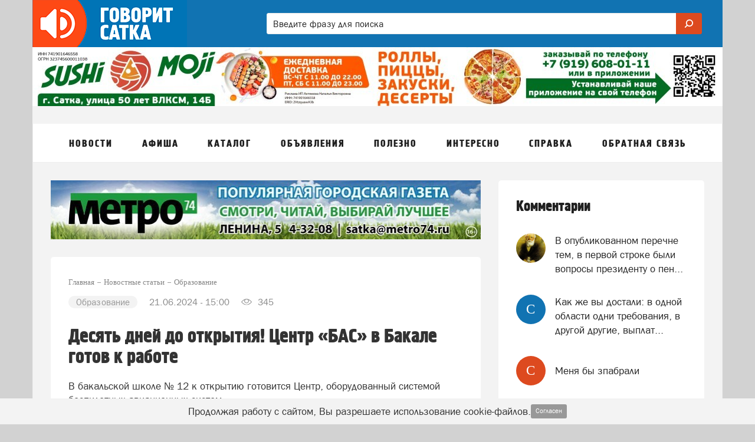

--- FILE ---
content_type: image/svg+xml
request_url: https://govoritsatka.ru/images/interface/app/android.svg
body_size: 8257
content:
<?xml version="1.0" encoding="utf-8"?>
<!-- Generator: Adobe Illustrator 21.0.2, SVG Export Plug-In . SVG Version: 6.00 Build 0)  -->
<svg version="1.1" id="Layer_1" xmlns="http://www.w3.org/2000/svg" xmlns:xlink="http://www.w3.org/1999/xlink" x="0px" y="0px"
	 viewBox="0 0 171 42" style="enable-background:new 0 0 171 42;" xml:space="preserve">
<style type="text/css">
	.st0{fill:#F3F3F3;}
	.st1{fill:none;}
	.st2{fill:url(#SVGID_1_);}
	.st3{fill:url(#SVGID_2_);}
	.st4{fill:url(#SVGID_3_);}
	.st5{fill:url(#SVGID_4_);}
	.st6{fill:#E1E1E1;}
	.st7{fill:#5E676B;}
</style>
<path class="st0" d="M165.3,0H5.7C2.6,0,0,2.6,0,5.7v30.7C0,39.4,2.6,42,5.7,42h159.7c3.1,0,5.7-2.6,5.7-5.7V5.7
	C171,2.6,168.4,0,165.3,0z"/>
<g>
	<polygon class="st1" points="23.6,21.8 27,18.4 27,18.4 23.6,21.8 12.7,10.9 12.7,10.9 23.6,21.8 12.7,32.7 12.7,32.7 23.6,21.8 
		27.1,25.2 27.1,25.2 	"/>
	
		<linearGradient id="SVGID_1_" gradientUnits="userSpaceOnUse" x1="501.2729" y1="-476.1579" x2="486.856" y2="-485.1805" gradientTransform="matrix(0.7071 0.7071 -0.7071 0.7071 -669.8242 3.1571)">
		<stop  offset="0" style="stop-color:#D6FFA1"/>
		<stop  offset="0.3264" style="stop-color:#93E2A7"/>
		<stop  offset="1" style="stop-color:#00A3B5"/>
	</linearGradient>
	<path class="st2" d="M27,18.4L13.7,11c-0.4-0.2-0.7-0.3-1-0.2l10.9,10.9L27,18.4z"/>
	
		<linearGradient id="SVGID_2_" gradientUnits="userSpaceOnUse" x1="492.8907" y1="-483.8653" x2="511.5827" y2="-478.979" gradientTransform="matrix(0.7071 0.7071 -0.7071 0.7071 -669.8242 3.1571)">
		<stop  offset="0" style="stop-color:#FF177B"/>
		<stop  offset="0.6721" style="stop-color:#FFA976"/>
		<stop  offset="1" style="stop-color:#FFEC73"/>
	</linearGradient>
	<path class="st3" d="M27.1,25.2l4.6-2.5c0.9-0.5,0.9-1.3,0-1.8L27,18.4l-3.4,3.4L27.1,25.2z"/>
	
		<linearGradient id="SVGID_3_" gradientUnits="userSpaceOnUse" x1="503.3256" y1="-469.3139" x2="483.0564" y2="-481.2391" gradientTransform="matrix(0.7071 0.7071 -0.7071 0.7071 -669.8242 3.1571)">
		<stop  offset="0" style="stop-color:#63FFD4"/>
		<stop  offset="0.4854" style="stop-color:#32A0BA"/>
		<stop  offset="0.8349" style="stop-color:#1262A9"/>
		<stop  offset="1" style="stop-color:#064AA2"/>
	</linearGradient>
	<path class="st4" d="M12.7,10.9C12.3,11,12,11.4,12,12l0,19.5c0,0.6,0.3,1,0.6,1.2l10.9-10.9L12.7,10.9z"/>
	
		<linearGradient id="SVGID_4_" gradientUnits="userSpaceOnUse" x1="510.6845" y1="-478.7823" x2="498.2043" y2="-462.3402" gradientTransform="matrix(0.7071 0.7071 -0.7071 0.7071 -669.8242 3.1571)">
		<stop  offset="0" style="stop-color:#FF4521"/>
		<stop  offset="0.3411" style="stop-color:#D43E65"/>
		<stop  offset="0.7935" style="stop-color:#9F36B9"/>
		<stop  offset="1" style="stop-color:#8A33DB"/>
	</linearGradient>
	<path class="st5" d="M12.7,32.7c0.3,0.1,0.6,0.1,1-0.2l13.3-7.3l-3.4-3.4L12.7,32.7z"/>
</g>
<rect x="44.1" class="st6" width="0.8" height="42"/>
<g>
	<path class="st7" d="M59.7,27h3.1v4H62l-0.3-0.9c-0.6,0.7-1.2,1-2.1,1c-2.2,0-3.1-1.8-3.1-3.8c0-2,1-3.9,3.3-3.9c1.6,0,2.7,1,3,2.6
		l-1.7,0.2c-0.1-0.8-0.5-1.4-1.3-1.4c-1.2,0-1.4,1.6-1.4,2.6c0,1,0.3,2.4,1.5,2.4c0.8,0,1.3-0.5,1.3-1.3h-1.4V27z"/>
	<path class="st7" d="M63.8,27.3c0-2,1-3.9,3.2-3.9c1,0,1.8,0.3,2.4,1.2c0.5,0.7,0.8,1.8,0.8,2.7c0,0.9-0.2,1.9-0.7,2.6
		c-0.6,0.9-1.5,1.3-2.5,1.3c-1,0-1.8-0.4-2.4-1.2C64.1,29.2,63.8,28.2,63.8,27.3z M65.7,27.3c0,0.9,0.1,2.5,1.4,2.5
		c0.6,0,0.9-0.3,1.1-0.9c0.2-0.5,0.2-1.1,0.2-1.6c0-0.6-0.1-1.2-0.3-1.7c-0.2-0.5-0.5-0.7-1.1-0.7c-0.6,0-0.9,0.3-1.1,0.9
		C65.7,26.2,65.7,26.8,65.7,27.3z"/>
	<path class="st7" d="M71.1,27.3c0-2,1-3.9,3.2-3.9c1,0,1.8,0.3,2.4,1.2c0.5,0.7,0.8,1.8,0.8,2.7c0,0.9-0.2,1.9-0.7,2.6
		c-0.6,0.9-1.5,1.3-2.5,1.3c-1,0-1.8-0.4-2.4-1.2C71.3,29.2,71.1,28.2,71.1,27.3z M72.9,27.3c0,0.9,0.1,2.5,1.4,2.5
		c0.6,0,0.9-0.3,1.1-0.9c0.2-0.5,0.2-1.1,0.2-1.6c0-0.6-0.1-1.2-0.3-1.7c-0.2-0.5-0.5-0.7-1.1-0.7c-0.6,0-0.9,0.3-1.1,0.9
		C73,26.2,72.9,26.8,72.9,27.3z"/>
	<path class="st7" d="M81.5,27h3.1v4h-0.8l-0.3-0.9c-0.6,0.7-1.2,1-2.1,1c-2.2,0-3.1-1.8-3.1-3.8c0-2,1-3.9,3.3-3.9
		c1.6,0,2.7,1,3,2.6l-1.7,0.2c-0.1-0.8-0.5-1.4-1.3-1.4c-1.2,0-1.4,1.6-1.4,2.6c0,1,0.3,2.4,1.5,2.4c0.8,0,1.3-0.5,1.3-1.3h-1.4V27z
		"/>
	<path class="st7" d="M90.7,31.1h-4.8v-7.5h1.8v6.1h3V31.1z"/>
	<path class="st7" d="M93.2,26.5h2.9v1.4h-2.9v1.7h3.6v1.5h-5.4v-7.5h5.4V25h-3.6V26.5z"/>
	<path class="st7" d="M101.1,31.1v-7.5h2.8c0.7,0,1.4,0,2,0.4c0.6,0.5,1,1.1,1,1.9c0,0.7-0.3,1.4-0.8,1.9c-0.6,0.5-1.3,0.5-2.1,0.5
		h-1.1v2.8H101.1z M104.9,26.6c0.2-0.2,0.2-0.4,0.2-0.7c0-0.3-0.1-0.6-0.4-0.8c-0.3-0.2-0.6-0.2-1-0.2h-1v2h1
		C104.3,26.9,104.6,26.9,104.9,26.6z"/>
	<path class="st7" d="M112.7,31.1h-4.8v-7.5h1.8v6.1h3V31.1z"/>
	<path class="st7" d="M117.7,31.1l-0.5-1.6h-2.4l-0.5,1.6h-1.6l2.4-7.5h2l2.4,7.5H117.7z M116.1,25.5l-0.8,2.7h1.6L116.1,25.5z"/>
	<path class="st7" d="M122.8,31.1h-1.8v-3.2l-2.4-4.4h2l1.5,2.9l1.4-2.9h1.6l-2.4,4.4V31.1z"/>
</g>
<g>
	<path class="st7" d="M58.9,11.5c0.9,0,1.5,0.2,2.1,0.9c0.5,0.6,0.7,1.4,0.7,2.2c0,0.8-0.2,1.5-0.6,2.1c-0.5,0.7-1.1,1-2,1H57v-6.2
		H58.9z M60.6,16.2c0.3-0.5,0.5-1.1,0.5-1.7c0-0.6-0.2-1.3-0.6-1.8c-0.4-0.5-0.9-0.6-1.6-0.6h-1.1V17h1.1
		C59.6,17,60.2,16.8,60.6,16.2z"/>
	<path class="st7" d="M65.3,12.9c1.3,0,2,1.2,2,2.4c0,1.3-0.7,2.4-2.1,2.4c-1.4,0-2-1.2-2-2.4C63.2,14,63.9,12.9,65.3,12.9z
		 M66.5,15.3c0-0.4-0.1-0.9-0.3-1.3c-0.2-0.3-0.6-0.5-1-0.5c-0.4,0-0.8,0.3-1,0.6C64,14.5,64,14.9,64,15.3c0,0.4,0.1,0.9,0.3,1.3
		c0.2,0.4,0.6,0.6,1,0.6c0.5,0,0.8-0.2,1.1-0.7C66.5,16.1,66.5,15.7,66.5,15.3z"/>
	<path class="st7" d="M72.3,17.6l-1-3.4l-0.9,3.4h-0.6l-1.4-4.6h0.7l1,3.4l1-3.4h0.5l1,3.4l1-3.4h0.6l-1.3,4.6H72.3z"/>
	<path class="st7" d="M76.3,13.9c0.3-0.6,0.8-1,1.4-1c0.5,0,1,0.2,1.3,0.7c0.2,0.4,0.2,1,0.2,1.4v2.5h-0.7v-2.8c0-0.3,0-0.6-0.1-0.8
		c-0.2-0.3-0.5-0.4-0.8-0.4c-0.4,0-0.7,0.2-0.9,0.5c-0.3,0.4-0.4,0.8-0.4,1.2v2.4h-0.7v-4.6h0.7L76.3,13.9L76.3,13.9z"/>
	<path class="st7" d="M81.2,11.5h0.7v6.2h-0.7V11.5z"/>
	<path class="st7" d="M85.8,12.9c1.3,0,2,1.2,2,2.4c0,1.3-0.7,2.4-2.1,2.4c-1.4,0-2-1.2-2-2.4C83.7,14,84.4,12.9,85.8,12.9z
		 M87,15.3c0-0.4-0.1-0.9-0.3-1.3c-0.2-0.3-0.6-0.5-1-0.5c-0.4,0-0.8,0.3-1,0.6c-0.2,0.3-0.2,0.8-0.2,1.1c0,0.4,0.1,0.9,0.3,1.3
		c0.2,0.4,0.6,0.6,1,0.6c0.5,0,0.8-0.2,1.1-0.7C87,16.1,87,15.7,87,15.3z"/>
	<path class="st7" d="M92.6,14.6c0-0.8-0.4-1.1-1.2-1.1c-0.6,0-1.1,0.2-1.3,0.8l-0.7-0.1c0.1-1,1.1-1.3,2-1.3c0.5,0,1.1,0.1,1.4,0.5
		c0.4,0.4,0.4,1,0.4,1.5v1.8c0,0.3,0,0.7,0.1,1h-0.7l-0.1-0.9c-0.3,0.7-0.9,0.9-1.6,0.9c-0.9,0-1.6-0.5-1.6-1.4c0-0.5,0.3-1,0.8-1.3
		c0.5-0.2,1.2-0.3,1.8-0.3h0.6V14.6z M92,15.3c-0.7,0-1.9,0.1-1.9,1c0,0.6,0.5,0.8,1,0.8c0.9,0,1.5-0.7,1.5-1.5v-0.3H92z"/>
	<path class="st7" d="M98.7,11.5v6.2H98v-0.8h0c-0.3,0.6-0.8,0.9-1.4,0.9c-0.6,0-1.1-0.3-1.4-0.8c-0.3-0.5-0.4-1-0.4-1.6
		c0-1.1,0.6-2.4,1.9-2.4c0.6,0,1,0.3,1.3,0.7v-2.2H98.7z M97.7,14c-0.2-0.3-0.6-0.5-1-0.5c-0.4,0-0.7,0.2-0.9,0.6
		c-0.2,0.4-0.3,0.8-0.3,1.2c0,0.7,0.2,1.9,1.2,1.9c0.4,0,0.8-0.2,1-0.5c0.2-0.3,0.3-0.6,0.3-0.9v-0.7C98,14.6,97.9,14.3,97.7,14z"/>
	<path class="st7" d="M104,12.3v-0.8h0.8v0.8H104z M104.1,17.6v-4.6h0.7v4.6H104.1z"/>
	<path class="st7" d="M108.3,17.7c-1,0.1-1.3-0.6-1.3-1.5v-2.6h-0.8V13h0.8v-1.1l0.7-0.1V13h1v0.6h-1v2.8c0,0.5,0.2,0.9,0.7,0.8
		l0.5,0v0.6L108.3,17.7z"/>
	<path class="st7" d="M114.7,13.6v4H114v-4h-0.8v-0.6h0.8c0-1,0.3-1.8,1.4-1.7l0.6,0.1V12c-0.2,0-0.4-0.1-0.6-0.1
		c-0.8,0-0.8,0.6-0.8,1.1h1.1v0.6H114.7z"/>
	<path class="st7" d="M117.7,14.1L117.7,14.1c0.2-0.6,0.6-1.3,1.4-1.2l0.3,0v0.7h-0.1c-0.5,0-0.9,0.3-1.2,0.7
		c-0.2,0.3-0.2,0.6-0.2,1v2.3h-0.7v-4.6h0.6V14.1z"/>
	<path class="st7" d="M122.6,12.9c1.3,0,2,1.2,2,2.4c0,1.3-0.7,2.4-2.1,2.4c-1.4,0-2-1.2-2-2.4C120.5,14,121.2,12.9,122.6,12.9z
		 M123.8,15.3c0-0.4-0.1-0.9-0.3-1.3c-0.2-0.3-0.6-0.5-1-0.5c-0.4,0-0.8,0.3-1,0.6c-0.2,0.3-0.2,0.8-0.2,1.1c0,0.4,0.1,0.9,0.3,1.3
		c0.2,0.4,0.6,0.6,1,0.6c0.5,0,0.8-0.2,1.1-0.7C123.8,16.1,123.8,15.7,123.8,15.3z"/>
	<path class="st7" d="M126.9,13.9L126.9,13.9c0.3-0.5,0.7-1,1.4-1c0.7,0,1.1,0.5,1.3,1.1c0.3-0.6,0.8-1.1,1.5-1.1
		c0.5,0,0.9,0.3,1.2,0.7c0.2,0.4,0.2,0.9,0.2,1.3v2.7h-0.7v-2.7c0-0.3,0-0.6-0.1-0.9c-0.2-0.3-0.5-0.5-0.8-0.5
		c-0.4,0-0.7,0.2-0.9,0.5c-0.3,0.4-0.3,0.7-0.3,1.1v2.5H129v-2.9c0-0.3,0-0.5-0.2-0.8c-0.2-0.3-0.5-0.4-0.8-0.4
		c-0.3,0-0.6,0.2-0.8,0.5c-0.2,0.3-0.3,0.7-0.3,1v2.6h-0.7v-4.6h0.6V13.9z"/>
</g>
</svg>
